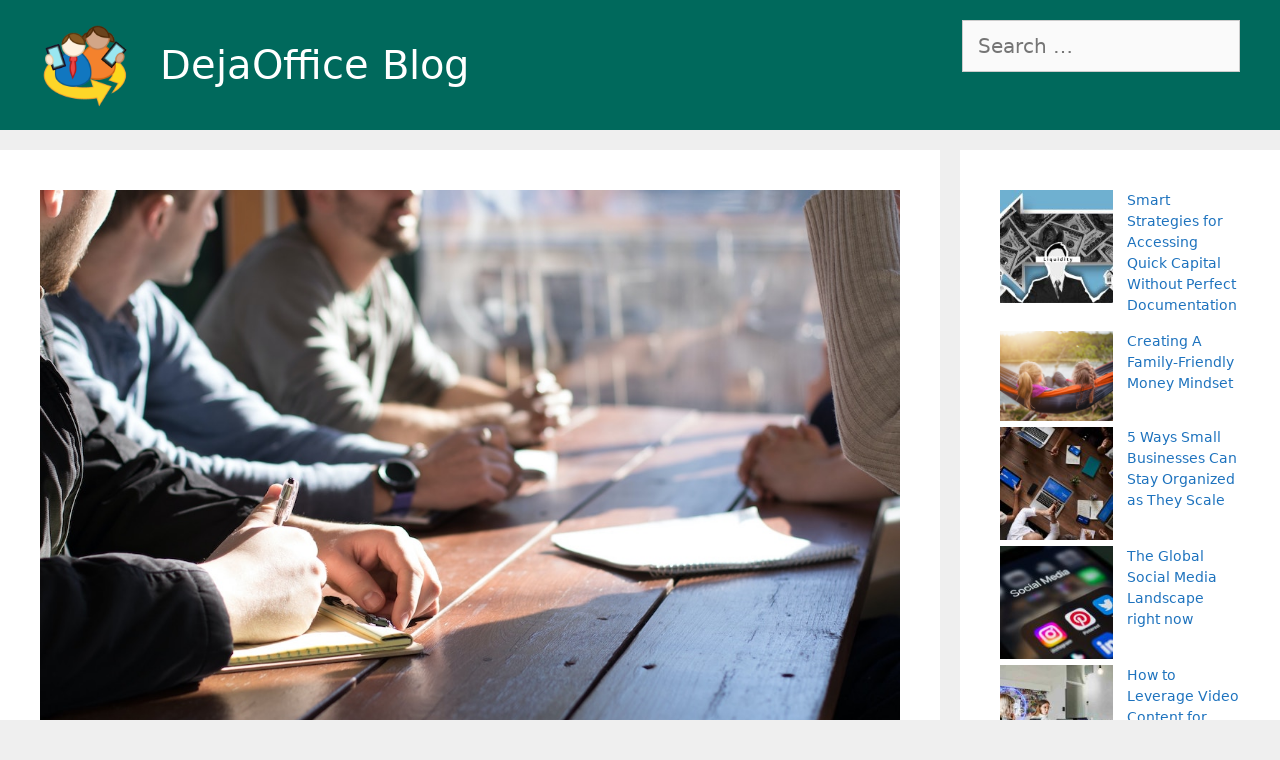

--- FILE ---
content_type: text/html; charset=UTF-8
request_url: https://www.dejaoffice.com/blog/2023/04/28/4-benefits-of-upskilling-your-employees/
body_size: 18031
content:
<!DOCTYPE html>
<html lang="en-US">
<head>
	<meta charset="UTF-8">
	<style>
		@font-face {
			font-family: 'SolomonBookRegular';
			src:
			url('../include/fonts/solomon_book-webfont.eot?') format('eot'),
			url('../include/fonts/solomon_book-webfont.otf') format('opentype'),
			url('../include/fonts/solomon_book-webfont.woff') format('woff'),
			url('../include/fonts/solomon_book-webfont.svg#webfontbdZT2m2c') format('svg');
		}
	</style>
	<link rel="profile" href="https://gmpg.org/xfn/11">
	<title>4 Benefits of Upskilling Your Employees - DejaOffice Blog</title>

<!-- The SEO Framework by Sybre Waaijer -->
<meta name="robots" content="max-snippet:-1,max-image-preview:standard,max-video-preview:-1" />
<link rel="canonical" href="https://www.dejaoffice.com/blog/2023/04/28/4-benefits-of-upskilling-your-employees/" />
<meta name="description" content="Read on to learn more about the advantages of investing in such development programs, so you can stay competitive in an ever-changing world." />
<meta property="og:type" content="article" />
<meta property="og:locale" content="en_US" />
<meta property="og:site_name" content="DejaOffice Blog" />
<meta property="og:title" content="4 Benefits of Upskilling Your Employees" />
<meta property="og:description" content="Read on to learn more about the advantages of investing in such development programs, so you can stay competitive in an ever-changing world." />
<meta property="og:url" content="https://www.dejaoffice.com/blog/2023/04/28/4-benefits-of-upskilling-your-employees/" />
<meta property="og:image" content="https://www.dejaoffice.com/blog/wp-content/uploads/2023/04/dylan-gillis-KdeqA3aTnBY-unsplash.jpg" />
<meta property="og:image:width" content="1200" />
<meta property="og:image:height" content="800" />
<meta property="article:published_time" content="2023-04-28T16:07:26+00:00" />
<meta property="article:modified_time" content="2024-06-18T13:38:42+00:00" />
<meta name="twitter:card" content="summary_large_image" />
<meta name="twitter:title" content="4 Benefits of Upskilling Your Employees" />
<meta name="twitter:description" content="Read on to learn more about the advantages of investing in such development programs, so you can stay competitive in an ever-changing world." />
<meta name="twitter:image" content="https://www.dejaoffice.com/blog/wp-content/uploads/2023/04/dylan-gillis-KdeqA3aTnBY-unsplash.jpg" />
<meta name="google-site-verification" content="3aKW8zPRvg4bqhSkbKcSaHn8nhVbmAxatgyHFdeHxng" />
<script type="application/ld+json">{"@context":"https://schema.org","@graph":[{"@type":"WebSite","@id":"https://www.dejaoffice.com/blog/#/schema/WebSite","url":"https://www.dejaoffice.com/blog/","name":"DejaOffice Blog","description":"Small Business Productivity – CRM for PC, Android and iPhone","inLanguage":"en-US","potentialAction":{"@type":"SearchAction","target":{"@type":"EntryPoint","urlTemplate":"https://www.dejaoffice.com/blog/search/{search_term_string}/"},"query-input":"required name=search_term_string"},"publisher":{"@type":"Organization","@id":"https://www.dejaoffice.com/blog/#/schema/Organization","name":"DejaOffice Blog","url":"https://www.dejaoffice.com/blog/","logo":{"@type":"ImageObject","url":"https://www.dejaoffice.com/blog/wp-content/uploads/2022/08/cl-icon-2020-1024-alpha-bk-e1661104281410.png","contentUrl":"https://www.dejaoffice.com/blog/wp-content/uploads/2022/08/cl-icon-2020-1024-alpha-bk-e1661104281410.png","width":512,"height":512,"contentSize":"96432"}}},{"@type":"WebPage","@id":"https://www.dejaoffice.com/blog/2023/04/28/4-benefits-of-upskilling-your-employees/","url":"https://www.dejaoffice.com/blog/2023/04/28/4-benefits-of-upskilling-your-employees/","name":"4 Benefits of Upskilling Your Employees - DejaOffice Blog","description":"Read on to learn more about the advantages of investing in such development programs, so you can stay competitive in an ever-changing world.","inLanguage":"en-US","isPartOf":{"@id":"https://www.dejaoffice.com/blog/#/schema/WebSite"},"breadcrumb":{"@type":"BreadcrumbList","@id":"https://www.dejaoffice.com/blog/#/schema/BreadcrumbList","itemListElement":[{"@type":"ListItem","position":1,"item":"https://www.dejaoffice.com/blog/","name":"DejaOffice Blog"},{"@type":"ListItem","position":2,"item":"https://www.dejaoffice.com/blog/category/learning-and-career/","name":"Category: Learning and Career"},{"@type":"ListItem","position":3,"name":"4 Benefits of Upskilling Your Employees"}]},"potentialAction":{"@type":"ReadAction","target":"https://www.dejaoffice.com/blog/2023/04/28/4-benefits-of-upskilling-your-employees/"},"datePublished":"2023-04-28T16:07:26+00:00","dateModified":"2024-06-18T13:38:42+00:00","author":{"@type":"Person","@id":"https://www.dejaoffice.com/blog/#/schema/Person/8541d9753cf0caa6ae02322602d8a277","name":"Nathan Skalbeck"}}]}</script>
<!-- / The SEO Framework by Sybre Waaijer | 2.62ms meta | 0.42ms boot -->

<link rel="amphtml" href="https://www.dejaoffice.com/blog/2023/04/28/4-benefits-of-upskilling-your-employees/amp/" /><meta name="generator" content="AMP for WP 1.1.11"/><link rel="alternate" type="application/rss+xml" title="DejaOffice Blog &raquo; Feed" href="https://www.dejaoffice.com/blog/feed/" />
<link rel="alternate" title="oEmbed (JSON)" type="application/json+oembed" href="https://www.dejaoffice.com/blog/wp-json/oembed/1.0/embed?url=https%3A%2F%2Fwww.dejaoffice.com%2Fblog%2F2023%2F04%2F28%2F4-benefits-of-upskilling-your-employees%2F" />
<link rel="alternate" title="oEmbed (XML)" type="text/xml+oembed" href="https://www.dejaoffice.com/blog/wp-json/oembed/1.0/embed?url=https%3A%2F%2Fwww.dejaoffice.com%2Fblog%2F2023%2F04%2F28%2F4-benefits-of-upskilling-your-employees%2F&#038;format=xml" />
<style id='wp-img-auto-sizes-contain-inline-css'>
img:is([sizes=auto i],[sizes^="auto," i]){contain-intrinsic-size:3000px 1500px}
/*# sourceURL=wp-img-auto-sizes-contain-inline-css */
</style>
<style id='wp-emoji-styles-inline-css'>

	img.wp-smiley, img.emoji {
		display: inline !important;
		border: none !important;
		box-shadow: none !important;
		height: 1em !important;
		width: 1em !important;
		margin: 0 0.07em !important;
		vertical-align: -0.1em !important;
		background: none !important;
		padding: 0 !important;
	}
/*# sourceURL=wp-emoji-styles-inline-css */
</style>
<style id='wp-block-library-inline-css'>
:root{--wp-block-synced-color:#7a00df;--wp-block-synced-color--rgb:122,0,223;--wp-bound-block-color:var(--wp-block-synced-color);--wp-editor-canvas-background:#ddd;--wp-admin-theme-color:#007cba;--wp-admin-theme-color--rgb:0,124,186;--wp-admin-theme-color-darker-10:#006ba1;--wp-admin-theme-color-darker-10--rgb:0,107,160.5;--wp-admin-theme-color-darker-20:#005a87;--wp-admin-theme-color-darker-20--rgb:0,90,135;--wp-admin-border-width-focus:2px}@media (min-resolution:192dpi){:root{--wp-admin-border-width-focus:1.5px}}.wp-element-button{cursor:pointer}:root .has-very-light-gray-background-color{background-color:#eee}:root .has-very-dark-gray-background-color{background-color:#313131}:root .has-very-light-gray-color{color:#eee}:root .has-very-dark-gray-color{color:#313131}:root .has-vivid-green-cyan-to-vivid-cyan-blue-gradient-background{background:linear-gradient(135deg,#00d084,#0693e3)}:root .has-purple-crush-gradient-background{background:linear-gradient(135deg,#34e2e4,#4721fb 50%,#ab1dfe)}:root .has-hazy-dawn-gradient-background{background:linear-gradient(135deg,#faaca8,#dad0ec)}:root .has-subdued-olive-gradient-background{background:linear-gradient(135deg,#fafae1,#67a671)}:root .has-atomic-cream-gradient-background{background:linear-gradient(135deg,#fdd79a,#004a59)}:root .has-nightshade-gradient-background{background:linear-gradient(135deg,#330968,#31cdcf)}:root .has-midnight-gradient-background{background:linear-gradient(135deg,#020381,#2874fc)}:root{--wp--preset--font-size--normal:16px;--wp--preset--font-size--huge:42px}.has-regular-font-size{font-size:1em}.has-larger-font-size{font-size:2.625em}.has-normal-font-size{font-size:var(--wp--preset--font-size--normal)}.has-huge-font-size{font-size:var(--wp--preset--font-size--huge)}.has-text-align-center{text-align:center}.has-text-align-left{text-align:left}.has-text-align-right{text-align:right}.has-fit-text{white-space:nowrap!important}#end-resizable-editor-section{display:none}.aligncenter{clear:both}.items-justified-left{justify-content:flex-start}.items-justified-center{justify-content:center}.items-justified-right{justify-content:flex-end}.items-justified-space-between{justify-content:space-between}.screen-reader-text{border:0;clip-path:inset(50%);height:1px;margin:-1px;overflow:hidden;padding:0;position:absolute;width:1px;word-wrap:normal!important}.screen-reader-text:focus{background-color:#ddd;clip-path:none;color:#444;display:block;font-size:1em;height:auto;left:5px;line-height:normal;padding:15px 23px 14px;text-decoration:none;top:5px;width:auto;z-index:100000}html :where(.has-border-color){border-style:solid}html :where([style*=border-top-color]){border-top-style:solid}html :where([style*=border-right-color]){border-right-style:solid}html :where([style*=border-bottom-color]){border-bottom-style:solid}html :where([style*=border-left-color]){border-left-style:solid}html :where([style*=border-width]){border-style:solid}html :where([style*=border-top-width]){border-top-style:solid}html :where([style*=border-right-width]){border-right-style:solid}html :where([style*=border-bottom-width]){border-bottom-style:solid}html :where([style*=border-left-width]){border-left-style:solid}html :where(img[class*=wp-image-]){height:auto;max-width:100%}:where(figure){margin:0 0 1em}html :where(.is-position-sticky){--wp-admin--admin-bar--position-offset:var(--wp-admin--admin-bar--height,0px)}@media screen and (max-width:600px){html :where(.is-position-sticky){--wp-admin--admin-bar--position-offset:0px}}

/*# sourceURL=wp-block-library-inline-css */
</style><style id='wp-block-heading-inline-css'>
h1:where(.wp-block-heading).has-background,h2:where(.wp-block-heading).has-background,h3:where(.wp-block-heading).has-background,h4:where(.wp-block-heading).has-background,h5:where(.wp-block-heading).has-background,h6:where(.wp-block-heading).has-background{padding:1.25em 2.375em}h1.has-text-align-left[style*=writing-mode]:where([style*=vertical-lr]),h1.has-text-align-right[style*=writing-mode]:where([style*=vertical-rl]),h2.has-text-align-left[style*=writing-mode]:where([style*=vertical-lr]),h2.has-text-align-right[style*=writing-mode]:where([style*=vertical-rl]),h3.has-text-align-left[style*=writing-mode]:where([style*=vertical-lr]),h3.has-text-align-right[style*=writing-mode]:where([style*=vertical-rl]),h4.has-text-align-left[style*=writing-mode]:where([style*=vertical-lr]),h4.has-text-align-right[style*=writing-mode]:where([style*=vertical-rl]),h5.has-text-align-left[style*=writing-mode]:where([style*=vertical-lr]),h5.has-text-align-right[style*=writing-mode]:where([style*=vertical-rl]),h6.has-text-align-left[style*=writing-mode]:where([style*=vertical-lr]),h6.has-text-align-right[style*=writing-mode]:where([style*=vertical-rl]){rotate:180deg}
/*# sourceURL=https://www.dejaoffice.com/blog/wp-includes/blocks/heading/style.min.css */
</style>
<style id='wp-block-image-inline-css'>
.wp-block-image>a,.wp-block-image>figure>a{display:inline-block}.wp-block-image img{box-sizing:border-box;height:auto;max-width:100%;vertical-align:bottom}@media not (prefers-reduced-motion){.wp-block-image img.hide{visibility:hidden}.wp-block-image img.show{animation:show-content-image .4s}}.wp-block-image[style*=border-radius] img,.wp-block-image[style*=border-radius]>a{border-radius:inherit}.wp-block-image.has-custom-border img{box-sizing:border-box}.wp-block-image.aligncenter{text-align:center}.wp-block-image.alignfull>a,.wp-block-image.alignwide>a{width:100%}.wp-block-image.alignfull img,.wp-block-image.alignwide img{height:auto;width:100%}.wp-block-image .aligncenter,.wp-block-image .alignleft,.wp-block-image .alignright,.wp-block-image.aligncenter,.wp-block-image.alignleft,.wp-block-image.alignright{display:table}.wp-block-image .aligncenter>figcaption,.wp-block-image .alignleft>figcaption,.wp-block-image .alignright>figcaption,.wp-block-image.aligncenter>figcaption,.wp-block-image.alignleft>figcaption,.wp-block-image.alignright>figcaption{caption-side:bottom;display:table-caption}.wp-block-image .alignleft{float:left;margin:.5em 1em .5em 0}.wp-block-image .alignright{float:right;margin:.5em 0 .5em 1em}.wp-block-image .aligncenter{margin-left:auto;margin-right:auto}.wp-block-image :where(figcaption){margin-bottom:1em;margin-top:.5em}.wp-block-image.is-style-circle-mask img{border-radius:9999px}@supports ((-webkit-mask-image:none) or (mask-image:none)) or (-webkit-mask-image:none){.wp-block-image.is-style-circle-mask img{border-radius:0;-webkit-mask-image:url('data:image/svg+xml;utf8,<svg viewBox="0 0 100 100" xmlns="http://www.w3.org/2000/svg"><circle cx="50" cy="50" r="50"/></svg>');mask-image:url('data:image/svg+xml;utf8,<svg viewBox="0 0 100 100" xmlns="http://www.w3.org/2000/svg"><circle cx="50" cy="50" r="50"/></svg>');mask-mode:alpha;-webkit-mask-position:center;mask-position:center;-webkit-mask-repeat:no-repeat;mask-repeat:no-repeat;-webkit-mask-size:contain;mask-size:contain}}:root :where(.wp-block-image.is-style-rounded img,.wp-block-image .is-style-rounded img){border-radius:9999px}.wp-block-image figure{margin:0}.wp-lightbox-container{display:flex;flex-direction:column;position:relative}.wp-lightbox-container img{cursor:zoom-in}.wp-lightbox-container img:hover+button{opacity:1}.wp-lightbox-container button{align-items:center;backdrop-filter:blur(16px) saturate(180%);background-color:#5a5a5a40;border:none;border-radius:4px;cursor:zoom-in;display:flex;height:20px;justify-content:center;opacity:0;padding:0;position:absolute;right:16px;text-align:center;top:16px;width:20px;z-index:100}@media not (prefers-reduced-motion){.wp-lightbox-container button{transition:opacity .2s ease}}.wp-lightbox-container button:focus-visible{outline:3px auto #5a5a5a40;outline:3px auto -webkit-focus-ring-color;outline-offset:3px}.wp-lightbox-container button:hover{cursor:pointer;opacity:1}.wp-lightbox-container button:focus{opacity:1}.wp-lightbox-container button:focus,.wp-lightbox-container button:hover,.wp-lightbox-container button:not(:hover):not(:active):not(.has-background){background-color:#5a5a5a40;border:none}.wp-lightbox-overlay{box-sizing:border-box;cursor:zoom-out;height:100vh;left:0;overflow:hidden;position:fixed;top:0;visibility:hidden;width:100%;z-index:100000}.wp-lightbox-overlay .close-button{align-items:center;cursor:pointer;display:flex;justify-content:center;min-height:40px;min-width:40px;padding:0;position:absolute;right:calc(env(safe-area-inset-right) + 16px);top:calc(env(safe-area-inset-top) + 16px);z-index:5000000}.wp-lightbox-overlay .close-button:focus,.wp-lightbox-overlay .close-button:hover,.wp-lightbox-overlay .close-button:not(:hover):not(:active):not(.has-background){background:none;border:none}.wp-lightbox-overlay .lightbox-image-container{height:var(--wp--lightbox-container-height);left:50%;overflow:hidden;position:absolute;top:50%;transform:translate(-50%,-50%);transform-origin:top left;width:var(--wp--lightbox-container-width);z-index:9999999999}.wp-lightbox-overlay .wp-block-image{align-items:center;box-sizing:border-box;display:flex;height:100%;justify-content:center;margin:0;position:relative;transform-origin:0 0;width:100%;z-index:3000000}.wp-lightbox-overlay .wp-block-image img{height:var(--wp--lightbox-image-height);min-height:var(--wp--lightbox-image-height);min-width:var(--wp--lightbox-image-width);width:var(--wp--lightbox-image-width)}.wp-lightbox-overlay .wp-block-image figcaption{display:none}.wp-lightbox-overlay button{background:none;border:none}.wp-lightbox-overlay .scrim{background-color:#fff;height:100%;opacity:.9;position:absolute;width:100%;z-index:2000000}.wp-lightbox-overlay.active{visibility:visible}@media not (prefers-reduced-motion){.wp-lightbox-overlay.active{animation:turn-on-visibility .25s both}.wp-lightbox-overlay.active img{animation:turn-on-visibility .35s both}.wp-lightbox-overlay.show-closing-animation:not(.active){animation:turn-off-visibility .35s both}.wp-lightbox-overlay.show-closing-animation:not(.active) img{animation:turn-off-visibility .25s both}.wp-lightbox-overlay.zoom.active{animation:none;opacity:1;visibility:visible}.wp-lightbox-overlay.zoom.active .lightbox-image-container{animation:lightbox-zoom-in .4s}.wp-lightbox-overlay.zoom.active .lightbox-image-container img{animation:none}.wp-lightbox-overlay.zoom.active .scrim{animation:turn-on-visibility .4s forwards}.wp-lightbox-overlay.zoom.show-closing-animation:not(.active){animation:none}.wp-lightbox-overlay.zoom.show-closing-animation:not(.active) .lightbox-image-container{animation:lightbox-zoom-out .4s}.wp-lightbox-overlay.zoom.show-closing-animation:not(.active) .lightbox-image-container img{animation:none}.wp-lightbox-overlay.zoom.show-closing-animation:not(.active) .scrim{animation:turn-off-visibility .4s forwards}}@keyframes show-content-image{0%{visibility:hidden}99%{visibility:hidden}to{visibility:visible}}@keyframes turn-on-visibility{0%{opacity:0}to{opacity:1}}@keyframes turn-off-visibility{0%{opacity:1;visibility:visible}99%{opacity:0;visibility:visible}to{opacity:0;visibility:hidden}}@keyframes lightbox-zoom-in{0%{transform:translate(calc((-100vw + var(--wp--lightbox-scrollbar-width))/2 + var(--wp--lightbox-initial-left-position)),calc(-50vh + var(--wp--lightbox-initial-top-position))) scale(var(--wp--lightbox-scale))}to{transform:translate(-50%,-50%) scale(1)}}@keyframes lightbox-zoom-out{0%{transform:translate(-50%,-50%) scale(1);visibility:visible}99%{visibility:visible}to{transform:translate(calc((-100vw + var(--wp--lightbox-scrollbar-width))/2 + var(--wp--lightbox-initial-left-position)),calc(-50vh + var(--wp--lightbox-initial-top-position))) scale(var(--wp--lightbox-scale));visibility:hidden}}
/*# sourceURL=https://www.dejaoffice.com/blog/wp-includes/blocks/image/style.min.css */
</style>
<style id='wp-block-latest-posts-inline-css'>
.wp-block-latest-posts{box-sizing:border-box}.wp-block-latest-posts.alignleft{margin-right:2em}.wp-block-latest-posts.alignright{margin-left:2em}.wp-block-latest-posts.wp-block-latest-posts__list{list-style:none}.wp-block-latest-posts.wp-block-latest-posts__list li{clear:both;overflow-wrap:break-word}.wp-block-latest-posts.is-grid{display:flex;flex-wrap:wrap}.wp-block-latest-posts.is-grid li{margin:0 1.25em 1.25em 0;width:100%}@media (min-width:600px){.wp-block-latest-posts.columns-2 li{width:calc(50% - .625em)}.wp-block-latest-posts.columns-2 li:nth-child(2n){margin-right:0}.wp-block-latest-posts.columns-3 li{width:calc(33.33333% - .83333em)}.wp-block-latest-posts.columns-3 li:nth-child(3n){margin-right:0}.wp-block-latest-posts.columns-4 li{width:calc(25% - .9375em)}.wp-block-latest-posts.columns-4 li:nth-child(4n){margin-right:0}.wp-block-latest-posts.columns-5 li{width:calc(20% - 1em)}.wp-block-latest-posts.columns-5 li:nth-child(5n){margin-right:0}.wp-block-latest-posts.columns-6 li{width:calc(16.66667% - 1.04167em)}.wp-block-latest-posts.columns-6 li:nth-child(6n){margin-right:0}}:root :where(.wp-block-latest-posts.is-grid){padding:0}:root :where(.wp-block-latest-posts.wp-block-latest-posts__list){padding-left:0}.wp-block-latest-posts__post-author,.wp-block-latest-posts__post-date{display:block;font-size:.8125em}.wp-block-latest-posts__post-excerpt,.wp-block-latest-posts__post-full-content{margin-bottom:1em;margin-top:.5em}.wp-block-latest-posts__featured-image a{display:inline-block}.wp-block-latest-posts__featured-image img{height:auto;max-width:100%;width:auto}.wp-block-latest-posts__featured-image.alignleft{float:left;margin-right:1em}.wp-block-latest-posts__featured-image.alignright{float:right;margin-left:1em}.wp-block-latest-posts__featured-image.aligncenter{margin-bottom:1em;text-align:center}
/*# sourceURL=https://www.dejaoffice.com/blog/wp-includes/blocks/latest-posts/style.min.css */
</style>
<style id='wp-block-paragraph-inline-css'>
.is-small-text{font-size:.875em}.is-regular-text{font-size:1em}.is-large-text{font-size:2.25em}.is-larger-text{font-size:3em}.has-drop-cap:not(:focus):first-letter{float:left;font-size:8.4em;font-style:normal;font-weight:100;line-height:.68;margin:.05em .1em 0 0;text-transform:uppercase}body.rtl .has-drop-cap:not(:focus):first-letter{float:none;margin-left:.1em}p.has-drop-cap.has-background{overflow:hidden}:root :where(p.has-background){padding:1.25em 2.375em}:where(p.has-text-color:not(.has-link-color)) a{color:inherit}p.has-text-align-left[style*="writing-mode:vertical-lr"],p.has-text-align-right[style*="writing-mode:vertical-rl"]{rotate:180deg}
/*# sourceURL=https://www.dejaoffice.com/blog/wp-includes/blocks/paragraph/style.min.css */
</style>
<style id='global-styles-inline-css'>
:root{--wp--preset--aspect-ratio--square: 1;--wp--preset--aspect-ratio--4-3: 4/3;--wp--preset--aspect-ratio--3-4: 3/4;--wp--preset--aspect-ratio--3-2: 3/2;--wp--preset--aspect-ratio--2-3: 2/3;--wp--preset--aspect-ratio--16-9: 16/9;--wp--preset--aspect-ratio--9-16: 9/16;--wp--preset--color--black: #000000;--wp--preset--color--cyan-bluish-gray: #abb8c3;--wp--preset--color--white: #ffffff;--wp--preset--color--pale-pink: #f78da7;--wp--preset--color--vivid-red: #cf2e2e;--wp--preset--color--luminous-vivid-orange: #ff6900;--wp--preset--color--luminous-vivid-amber: #fcb900;--wp--preset--color--light-green-cyan: #7bdcb5;--wp--preset--color--vivid-green-cyan: #00d084;--wp--preset--color--pale-cyan-blue: #8ed1fc;--wp--preset--color--vivid-cyan-blue: #0693e3;--wp--preset--color--vivid-purple: #9b51e0;--wp--preset--gradient--vivid-cyan-blue-to-vivid-purple: linear-gradient(135deg,rgb(6,147,227) 0%,rgb(155,81,224) 100%);--wp--preset--gradient--light-green-cyan-to-vivid-green-cyan: linear-gradient(135deg,rgb(122,220,180) 0%,rgb(0,208,130) 100%);--wp--preset--gradient--luminous-vivid-amber-to-luminous-vivid-orange: linear-gradient(135deg,rgb(252,185,0) 0%,rgb(255,105,0) 100%);--wp--preset--gradient--luminous-vivid-orange-to-vivid-red: linear-gradient(135deg,rgb(255,105,0) 0%,rgb(207,46,46) 100%);--wp--preset--gradient--very-light-gray-to-cyan-bluish-gray: linear-gradient(135deg,rgb(238,238,238) 0%,rgb(169,184,195) 100%);--wp--preset--gradient--cool-to-warm-spectrum: linear-gradient(135deg,rgb(74,234,220) 0%,rgb(151,120,209) 20%,rgb(207,42,186) 40%,rgb(238,44,130) 60%,rgb(251,105,98) 80%,rgb(254,248,76) 100%);--wp--preset--gradient--blush-light-purple: linear-gradient(135deg,rgb(255,206,236) 0%,rgb(152,150,240) 100%);--wp--preset--gradient--blush-bordeaux: linear-gradient(135deg,rgb(254,205,165) 0%,rgb(254,45,45) 50%,rgb(107,0,62) 100%);--wp--preset--gradient--luminous-dusk: linear-gradient(135deg,rgb(255,203,112) 0%,rgb(199,81,192) 50%,rgb(65,88,208) 100%);--wp--preset--gradient--pale-ocean: linear-gradient(135deg,rgb(255,245,203) 0%,rgb(182,227,212) 50%,rgb(51,167,181) 100%);--wp--preset--gradient--electric-grass: linear-gradient(135deg,rgb(202,248,128) 0%,rgb(113,206,126) 100%);--wp--preset--gradient--midnight: linear-gradient(135deg,rgb(2,3,129) 0%,rgb(40,116,252) 100%);--wp--preset--font-size--small: 13px;--wp--preset--font-size--medium: 20px;--wp--preset--font-size--large: 36px;--wp--preset--font-size--x-large: 42px;--wp--preset--spacing--20: 0.44rem;--wp--preset--spacing--30: 0.67rem;--wp--preset--spacing--40: 1rem;--wp--preset--spacing--50: 1.5rem;--wp--preset--spacing--60: 2.25rem;--wp--preset--spacing--70: 3.38rem;--wp--preset--spacing--80: 5.06rem;--wp--preset--shadow--natural: 6px 6px 9px rgba(0, 0, 0, 0.2);--wp--preset--shadow--deep: 12px 12px 50px rgba(0, 0, 0, 0.4);--wp--preset--shadow--sharp: 6px 6px 0px rgba(0, 0, 0, 0.2);--wp--preset--shadow--outlined: 6px 6px 0px -3px rgb(255, 255, 255), 6px 6px rgb(0, 0, 0);--wp--preset--shadow--crisp: 6px 6px 0px rgb(0, 0, 0);}:where(.is-layout-flex){gap: 0.5em;}:where(.is-layout-grid){gap: 0.5em;}body .is-layout-flex{display: flex;}.is-layout-flex{flex-wrap: wrap;align-items: center;}.is-layout-flex > :is(*, div){margin: 0;}body .is-layout-grid{display: grid;}.is-layout-grid > :is(*, div){margin: 0;}:where(.wp-block-columns.is-layout-flex){gap: 2em;}:where(.wp-block-columns.is-layout-grid){gap: 2em;}:where(.wp-block-post-template.is-layout-flex){gap: 1.25em;}:where(.wp-block-post-template.is-layout-grid){gap: 1.25em;}.has-black-color{color: var(--wp--preset--color--black) !important;}.has-cyan-bluish-gray-color{color: var(--wp--preset--color--cyan-bluish-gray) !important;}.has-white-color{color: var(--wp--preset--color--white) !important;}.has-pale-pink-color{color: var(--wp--preset--color--pale-pink) !important;}.has-vivid-red-color{color: var(--wp--preset--color--vivid-red) !important;}.has-luminous-vivid-orange-color{color: var(--wp--preset--color--luminous-vivid-orange) !important;}.has-luminous-vivid-amber-color{color: var(--wp--preset--color--luminous-vivid-amber) !important;}.has-light-green-cyan-color{color: var(--wp--preset--color--light-green-cyan) !important;}.has-vivid-green-cyan-color{color: var(--wp--preset--color--vivid-green-cyan) !important;}.has-pale-cyan-blue-color{color: var(--wp--preset--color--pale-cyan-blue) !important;}.has-vivid-cyan-blue-color{color: var(--wp--preset--color--vivid-cyan-blue) !important;}.has-vivid-purple-color{color: var(--wp--preset--color--vivid-purple) !important;}.has-black-background-color{background-color: var(--wp--preset--color--black) !important;}.has-cyan-bluish-gray-background-color{background-color: var(--wp--preset--color--cyan-bluish-gray) !important;}.has-white-background-color{background-color: var(--wp--preset--color--white) !important;}.has-pale-pink-background-color{background-color: var(--wp--preset--color--pale-pink) !important;}.has-vivid-red-background-color{background-color: var(--wp--preset--color--vivid-red) !important;}.has-luminous-vivid-orange-background-color{background-color: var(--wp--preset--color--luminous-vivid-orange) !important;}.has-luminous-vivid-amber-background-color{background-color: var(--wp--preset--color--luminous-vivid-amber) !important;}.has-light-green-cyan-background-color{background-color: var(--wp--preset--color--light-green-cyan) !important;}.has-vivid-green-cyan-background-color{background-color: var(--wp--preset--color--vivid-green-cyan) !important;}.has-pale-cyan-blue-background-color{background-color: var(--wp--preset--color--pale-cyan-blue) !important;}.has-vivid-cyan-blue-background-color{background-color: var(--wp--preset--color--vivid-cyan-blue) !important;}.has-vivid-purple-background-color{background-color: var(--wp--preset--color--vivid-purple) !important;}.has-black-border-color{border-color: var(--wp--preset--color--black) !important;}.has-cyan-bluish-gray-border-color{border-color: var(--wp--preset--color--cyan-bluish-gray) !important;}.has-white-border-color{border-color: var(--wp--preset--color--white) !important;}.has-pale-pink-border-color{border-color: var(--wp--preset--color--pale-pink) !important;}.has-vivid-red-border-color{border-color: var(--wp--preset--color--vivid-red) !important;}.has-luminous-vivid-orange-border-color{border-color: var(--wp--preset--color--luminous-vivid-orange) !important;}.has-luminous-vivid-amber-border-color{border-color: var(--wp--preset--color--luminous-vivid-amber) !important;}.has-light-green-cyan-border-color{border-color: var(--wp--preset--color--light-green-cyan) !important;}.has-vivid-green-cyan-border-color{border-color: var(--wp--preset--color--vivid-green-cyan) !important;}.has-pale-cyan-blue-border-color{border-color: var(--wp--preset--color--pale-cyan-blue) !important;}.has-vivid-cyan-blue-border-color{border-color: var(--wp--preset--color--vivid-cyan-blue) !important;}.has-vivid-purple-border-color{border-color: var(--wp--preset--color--vivid-purple) !important;}.has-vivid-cyan-blue-to-vivid-purple-gradient-background{background: var(--wp--preset--gradient--vivid-cyan-blue-to-vivid-purple) !important;}.has-light-green-cyan-to-vivid-green-cyan-gradient-background{background: var(--wp--preset--gradient--light-green-cyan-to-vivid-green-cyan) !important;}.has-luminous-vivid-amber-to-luminous-vivid-orange-gradient-background{background: var(--wp--preset--gradient--luminous-vivid-amber-to-luminous-vivid-orange) !important;}.has-luminous-vivid-orange-to-vivid-red-gradient-background{background: var(--wp--preset--gradient--luminous-vivid-orange-to-vivid-red) !important;}.has-very-light-gray-to-cyan-bluish-gray-gradient-background{background: var(--wp--preset--gradient--very-light-gray-to-cyan-bluish-gray) !important;}.has-cool-to-warm-spectrum-gradient-background{background: var(--wp--preset--gradient--cool-to-warm-spectrum) !important;}.has-blush-light-purple-gradient-background{background: var(--wp--preset--gradient--blush-light-purple) !important;}.has-blush-bordeaux-gradient-background{background: var(--wp--preset--gradient--blush-bordeaux) !important;}.has-luminous-dusk-gradient-background{background: var(--wp--preset--gradient--luminous-dusk) !important;}.has-pale-ocean-gradient-background{background: var(--wp--preset--gradient--pale-ocean) !important;}.has-electric-grass-gradient-background{background: var(--wp--preset--gradient--electric-grass) !important;}.has-midnight-gradient-background{background: var(--wp--preset--gradient--midnight) !important;}.has-small-font-size{font-size: var(--wp--preset--font-size--small) !important;}.has-medium-font-size{font-size: var(--wp--preset--font-size--medium) !important;}.has-large-font-size{font-size: var(--wp--preset--font-size--large) !important;}.has-x-large-font-size{font-size: var(--wp--preset--font-size--x-large) !important;}
/*# sourceURL=global-styles-inline-css */
</style>

<style id='classic-theme-styles-inline-css'>
/*! This file is auto-generated */
.wp-block-button__link{color:#fff;background-color:#32373c;border-radius:9999px;box-shadow:none;text-decoration:none;padding:calc(.667em + 2px) calc(1.333em + 2px);font-size:1.125em}.wp-block-file__button{background:#32373c;color:#fff;text-decoration:none}
/*# sourceURL=/wp-includes/css/classic-themes.min.css */
</style>
<link rel='stylesheet' id='generate-style-css' href='https://www.dejaoffice.com/blog/wp-content/themes/generatepress/assets/css/all.min.css?ver=3.0.2' media='all' />
<style id='generate-style-inline-css'>
body{background-color:#efefef;color:#3a3a3a;}a{color:#1e73be;}a:hover, a:focus, a:active{color:#000000;}body .grid-container{max-width:1400px;}.wp-block-group__inner-container{max-width:1400px;margin-left:auto;margin-right:auto;}.site-header .header-image{width:90px;}body, button, input, select, textarea{font-family:Segoe UI, Helvetica Neue, Helvetica, sans-serif;font-size:15px;}body{line-height:1.5;}.entry-content > [class*="wp-block-"]:not(:last-child){margin-bottom:1.5em;}.main-navigation .main-nav ul ul li a{font-size:14px;}.sidebar .widget, .footer-widgets .widget{font-size:17px;}h1{font-weight:600;font-size:44px;}h2{font-weight:600;font-size:30px;line-height:0.9em;}h3{font-weight:600;font-size:26px;}h4{font-size:inherit;}h5{font-size:inherit;}@media (max-width:768px){.main-title{font-size:30px;}h1{font-size:30px;}h2{font-size:25px;}}.top-bar{background-color:#636363;color:#ffffff;}.top-bar a{color:#ffffff;}.top-bar a:hover{color:#303030;}.site-header{background-color:#ffffff;color:#3a3a3a;}.site-header a{color:#3a3a3a;}.main-title a,.main-title a:hover{color:#222222;}.site-description{color:#757575;}.main-navigation,.main-navigation ul ul{background-color:#222222;}.main-navigation .main-nav ul li a,.menu-toggle, .main-navigation .menu-bar-items{color:#ffffff;}.main-navigation .main-nav ul li:hover > a,.main-navigation .main-nav ul li:focus > a, .main-navigation .main-nav ul li.sfHover > a, .main-navigation .menu-bar-item:hover > a, .main-navigation .menu-bar-item.sfHover > a{color:#ffffff;background-color:#3f3f3f;}button.menu-toggle:hover,button.menu-toggle:focus,.main-navigation .mobile-bar-items a,.main-navigation .mobile-bar-items a:hover,.main-navigation .mobile-bar-items a:focus{color:#ffffff;}.main-navigation .main-nav ul li[class*="current-menu-"] > a{color:#ffffff;background-color:#3f3f3f;}.main-navigation .main-nav ul li[class*="current-menu-"] > a:hover,.main-navigation .main-nav ul li[class*="current-menu-"].sfHover > a{color:#ffffff;background-color:#3f3f3f;}.navigation-search input[type="search"],.navigation-search input[type="search"]:active, .navigation-search input[type="search"]:focus, .main-navigation .main-nav ul li.search-item.active > a, .main-navigation .menu-bar-items .search-item.active > a{color:#ffffff;background-color:#3f3f3f;}.main-navigation ul ul{background-color:#3f3f3f;}.main-navigation .main-nav ul ul li a{color:#ffffff;}.main-navigation .main-nav ul ul li:hover > a,.main-navigation .main-nav ul ul li:focus > a,.main-navigation .main-nav ul ul li.sfHover > a{color:#ffffff;background-color:#4f4f4f;}.main-navigation .main-nav ul ul li[class*="current-menu-"] > a{color:#ffffff;background-color:#4f4f4f;}.main-navigation .main-nav ul ul li[class*="current-menu-"] > a:hover,.main-navigation .main-nav ul ul li[class*="current-menu-"].sfHover > a{color:#ffffff;background-color:#4f4f4f;}.separate-containers .inside-article, .separate-containers .comments-area, .separate-containers .page-header, .one-container .container, .separate-containers .paging-navigation, .inside-page-header{background-color:#ffffff;}.entry-title a{color:#4d6275;}.entry-meta{color:#595959;}.entry-meta a{color:#595959;}.entry-meta a:hover{color:#1e73be;}.sidebar .widget{background-color:#ffffff;}.sidebar .widget .widget-title{color:#000000;}.footer-widgets{background-color:#ffffff;}.footer-widgets .widget-title{color:#000000;}.site-info{color:#ffffff;background-color:#222222;}.site-info a{color:#ffffff;}.site-info a:hover{color:#606060;}.footer-bar .widget_nav_menu .current-menu-item a{color:#606060;}input[type="text"],input[type="email"],input[type="url"],input[type="password"],input[type="search"],input[type="tel"],input[type="number"],textarea,select{color:#666666;background-color:#fafafa;border-color:#cccccc;}input[type="text"]:focus,input[type="email"]:focus,input[type="url"]:focus,input[type="password"]:focus,input[type="search"]:focus,input[type="tel"]:focus,input[type="number"]:focus,textarea:focus,select:focus{color:#666666;background-color:#ffffff;border-color:#bfbfbf;}button,html input[type="button"],input[type="reset"],input[type="submit"],a.button,a.wp-block-button__link:not(.has-background){color:#ffffff;background-color:#666666;}button:hover,html input[type="button"]:hover,input[type="reset"]:hover,input[type="submit"]:hover,a.button:hover,button:focus,html input[type="button"]:focus,input[type="reset"]:focus,input[type="submit"]:focus,a.button:focus,a.wp-block-button__link:not(.has-background):active,a.wp-block-button__link:not(.has-background):focus,a.wp-block-button__link:not(.has-background):hover{color:#ffffff;background-color:#3f3f3f;}a.generate-back-to-top{background-color:rgba( 0,0,0,0.4 );color:#ffffff;}a.generate-back-to-top:hover,a.generate-back-to-top:focus{background-color:rgba( 0,0,0,0.6 );color:#ffffff;}@media (max-width:768px){.main-navigation .menu-bar-item:hover > a, .main-navigation .menu-bar-item.sfHover > a{background:none;color:#ffffff;}}.inside-top-bar{padding:10px;}.entry-content .alignwide, body:not(.no-sidebar) .entry-content .alignfull{margin-left:-40px;width:calc(100% + 80px);max-width:calc(100% + 80px);}.container.grid-container{max-width:1480px;}.rtl .menu-item-has-children .dropdown-menu-toggle{padding-left:20px;}.rtl .main-navigation .main-nav ul li.menu-item-has-children > a{padding-right:20px;}.site-info{padding:20px;}@media (max-width:768px){.separate-containers .inside-article, .separate-containers .comments-area, .separate-containers .page-header, .separate-containers .paging-navigation, .one-container .site-content, .inside-page-header, .wp-block-group__inner-container{padding:30px;}.site-info{padding-right:10px;padding-left:10px;}.entry-content .alignwide, body:not(.no-sidebar) .entry-content .alignfull{margin-left:-30px;width:calc(100% + 60px);max-width:calc(100% + 60px);}}.one-container .sidebar .widget{padding:0px;}/* End cached CSS */@media (max-width:768px){.main-navigation .menu-toggle,.main-navigation .mobile-bar-items,.sidebar-nav-mobile:not(#sticky-placeholder){display:block;}.main-navigation ul,.gen-sidebar-nav{display:none;}[class*="nav-float-"] .site-header .inside-header > *{float:none;clear:both;}}
/*# sourceURL=generate-style-inline-css */
</style>
<link rel='stylesheet' id='generate-font-icons-css' href='https://www.dejaoffice.com/blog/wp-content/themes/generatepress/assets/css/components/font-icons.min.css?ver=3.0.2' media='all' />
<link rel="https://api.w.org/" href="https://www.dejaoffice.com/blog/wp-json/" /><link rel="alternate" title="JSON" type="application/json" href="https://www.dejaoffice.com/blog/wp-json/wp/v2/posts/2697" /><link rel="EditURI" type="application/rsd+xml" title="RSD" href="https://www.dejaoffice.com/blog/xmlrpc.php?rsd" />
<meta name="viewport" content="width=device-width, initial-scale=1"><style type="text/css">.saboxplugin-wrap{-webkit-box-sizing:border-box;-moz-box-sizing:border-box;-ms-box-sizing:border-box;box-sizing:border-box;border:1px solid #eee;width:100%;clear:both;display:block;overflow:hidden;word-wrap:break-word;position:relative}.saboxplugin-wrap .saboxplugin-gravatar{float:left;padding:0 20px 20px 20px}.saboxplugin-wrap .saboxplugin-gravatar img{max-width:100px;height:auto;border-radius:0;}.saboxplugin-wrap .saboxplugin-authorname{font-size:18px;line-height:1;margin:20px 0 0 20px;display:block}.saboxplugin-wrap .saboxplugin-authorname a{text-decoration:none}.saboxplugin-wrap .saboxplugin-authorname a:focus{outline:0}.saboxplugin-wrap .saboxplugin-desc{display:block;margin:5px 20px}.saboxplugin-wrap .saboxplugin-desc a{text-decoration:underline}.saboxplugin-wrap .saboxplugin-desc p{margin:5px 0 12px}.saboxplugin-wrap .saboxplugin-web{margin:0 20px 15px;text-align:left}.saboxplugin-wrap .sab-web-position{text-align:right}.saboxplugin-wrap .saboxplugin-web a{color:#ccc;text-decoration:none}.saboxplugin-wrap .saboxplugin-socials{position:relative;display:block;background:#fcfcfc;padding:5px;border-top:1px solid #eee}.saboxplugin-wrap .saboxplugin-socials a svg{width:20px;height:20px}.saboxplugin-wrap .saboxplugin-socials a svg .st2{fill:#fff; transform-origin:center center;}.saboxplugin-wrap .saboxplugin-socials a svg .st1{fill:rgba(0,0,0,.3)}.saboxplugin-wrap .saboxplugin-socials a:hover{opacity:.8;-webkit-transition:opacity .4s;-moz-transition:opacity .4s;-o-transition:opacity .4s;transition:opacity .4s;box-shadow:none!important;-webkit-box-shadow:none!important}.saboxplugin-wrap .saboxplugin-socials .saboxplugin-icon-color{box-shadow:none;padding:0;border:0;-webkit-transition:opacity .4s;-moz-transition:opacity .4s;-o-transition:opacity .4s;transition:opacity .4s;display:inline-block;color:#fff;font-size:0;text-decoration:inherit;margin:5px;-webkit-border-radius:0;-moz-border-radius:0;-ms-border-radius:0;-o-border-radius:0;border-radius:0;overflow:hidden}.saboxplugin-wrap .saboxplugin-socials .saboxplugin-icon-grey{text-decoration:inherit;box-shadow:none;position:relative;display:-moz-inline-stack;display:inline-block;vertical-align:middle;zoom:1;margin:10px 5px;color:#444;fill:#444}.clearfix:after,.clearfix:before{content:' ';display:table;line-height:0;clear:both}.ie7 .clearfix{zoom:1}.saboxplugin-socials.sabox-colored .saboxplugin-icon-color .sab-twitch{border-color:#38245c}.saboxplugin-socials.sabox-colored .saboxplugin-icon-color .sab-behance{border-color:#003eb0}.saboxplugin-socials.sabox-colored .saboxplugin-icon-color .sab-deviantart{border-color:#036824}.saboxplugin-socials.sabox-colored .saboxplugin-icon-color .sab-digg{border-color:#00327c}.saboxplugin-socials.sabox-colored .saboxplugin-icon-color .sab-dribbble{border-color:#ba1655}.saboxplugin-socials.sabox-colored .saboxplugin-icon-color .sab-facebook{border-color:#1e2e4f}.saboxplugin-socials.sabox-colored .saboxplugin-icon-color .sab-flickr{border-color:#003576}.saboxplugin-socials.sabox-colored .saboxplugin-icon-color .sab-github{border-color:#264874}.saboxplugin-socials.sabox-colored .saboxplugin-icon-color .sab-google{border-color:#0b51c5}.saboxplugin-socials.sabox-colored .saboxplugin-icon-color .sab-html5{border-color:#902e13}.saboxplugin-socials.sabox-colored .saboxplugin-icon-color .sab-instagram{border-color:#1630aa}.saboxplugin-socials.sabox-colored .saboxplugin-icon-color .sab-linkedin{border-color:#00344f}.saboxplugin-socials.sabox-colored .saboxplugin-icon-color .sab-pinterest{border-color:#5b040e}.saboxplugin-socials.sabox-colored .saboxplugin-icon-color .sab-reddit{border-color:#992900}.saboxplugin-socials.sabox-colored .saboxplugin-icon-color .sab-rss{border-color:#a43b0a}.saboxplugin-socials.sabox-colored .saboxplugin-icon-color .sab-sharethis{border-color:#5d8420}.saboxplugin-socials.sabox-colored .saboxplugin-icon-color .sab-soundcloud{border-color:#995200}.saboxplugin-socials.sabox-colored .saboxplugin-icon-color .sab-spotify{border-color:#0f612c}.saboxplugin-socials.sabox-colored .saboxplugin-icon-color .sab-stackoverflow{border-color:#a95009}.saboxplugin-socials.sabox-colored .saboxplugin-icon-color .sab-steam{border-color:#006388}.saboxplugin-socials.sabox-colored .saboxplugin-icon-color .sab-user_email{border-color:#b84e05}.saboxplugin-socials.sabox-colored .saboxplugin-icon-color .sab-tumblr{border-color:#10151b}.saboxplugin-socials.sabox-colored .saboxplugin-icon-color .sab-twitter{border-color:#0967a0}.saboxplugin-socials.sabox-colored .saboxplugin-icon-color .sab-vimeo{border-color:#0d7091}.saboxplugin-socials.sabox-colored .saboxplugin-icon-color .sab-windows{border-color:#003f71}.saboxplugin-socials.sabox-colored .saboxplugin-icon-color .sab-whatsapp{border-color:#003f71}.saboxplugin-socials.sabox-colored .saboxplugin-icon-color .sab-wordpress{border-color:#0f3647}.saboxplugin-socials.sabox-colored .saboxplugin-icon-color .sab-yahoo{border-color:#14002d}.saboxplugin-socials.sabox-colored .saboxplugin-icon-color .sab-youtube{border-color:#900}.saboxplugin-socials.sabox-colored .saboxplugin-icon-color .sab-xing{border-color:#000202}.saboxplugin-socials.sabox-colored .saboxplugin-icon-color .sab-mixcloud{border-color:#2475a0}.saboxplugin-socials.sabox-colored .saboxplugin-icon-color .sab-vk{border-color:#243549}.saboxplugin-socials.sabox-colored .saboxplugin-icon-color .sab-medium{border-color:#00452c}.saboxplugin-socials.sabox-colored .saboxplugin-icon-color .sab-quora{border-color:#420e00}.saboxplugin-socials.sabox-colored .saboxplugin-icon-color .sab-meetup{border-color:#9b181c}.saboxplugin-socials.sabox-colored .saboxplugin-icon-color .sab-goodreads{border-color:#000}.saboxplugin-socials.sabox-colored .saboxplugin-icon-color .sab-snapchat{border-color:#999700}.saboxplugin-socials.sabox-colored .saboxplugin-icon-color .sab-500px{border-color:#00557f}.saboxplugin-socials.sabox-colored .saboxplugin-icon-color .sab-mastodont{border-color:#185886}.sabox-plus-item{margin-bottom:20px}@media screen and (max-width:480px){.saboxplugin-wrap{text-align:center}.saboxplugin-wrap .saboxplugin-gravatar{float:none;padding:20px 0;text-align:center;margin:0 auto;display:block}.saboxplugin-wrap .saboxplugin-gravatar img{float:none;display:inline-block;display:-moz-inline-stack;vertical-align:middle;zoom:1}.saboxplugin-wrap .saboxplugin-desc{margin:0 10px 20px;text-align:center}.saboxplugin-wrap .saboxplugin-authorname{text-align:center;margin:10px 0 20px}}body .saboxplugin-authorname a,body .saboxplugin-authorname a:hover{box-shadow:none;-webkit-box-shadow:none}a.sab-profile-edit{font-size:16px!important;line-height:1!important}.sab-edit-settings a,a.sab-profile-edit{color:#0073aa!important;box-shadow:none!important;-webkit-box-shadow:none!important}.sab-edit-settings{margin-right:15px;position:absolute;right:0;z-index:2;bottom:10px;line-height:20px}.sab-edit-settings i{margin-left:5px}.saboxplugin-socials{line-height:1!important}.rtl .saboxplugin-wrap .saboxplugin-gravatar{float:right}.rtl .saboxplugin-wrap .saboxplugin-authorname{display:flex;align-items:center}.rtl .saboxplugin-wrap .saboxplugin-authorname .sab-profile-edit{margin-right:10px}.rtl .sab-edit-settings{right:auto;left:0}img.sab-custom-avatar{max-width:75px;}.saboxplugin-wrap {margin-top:0px; margin-bottom:0px; padding: 0px 0px }.saboxplugin-wrap .saboxplugin-authorname {font-size:18px; line-height:25px;}.saboxplugin-wrap .saboxplugin-desc p, .saboxplugin-wrap .saboxplugin-desc {font-size:14px !important; line-height:21px !important;}.saboxplugin-wrap .saboxplugin-web {font-size:14px;}.saboxplugin-wrap .saboxplugin-socials a svg {width:18px;height:18px;}</style>		<style id="wp-custom-css">
			.widget ul li {padding-bottom:15px}
.sidebar .widget {font-size:14px}
.main-title{font-size:40px;font-weight:normal; }
.site-header {background-color:#00695C}
.main-title a, .main-title a:hover
{color:#ffffff;}
@font-face {
	font-family: 'SolomonBookRegular';
	src:
	url('../include/fonts/solomon_book-webfont.eot?') format('eot'),
	url('../include/fonts/solomon_book-webfont.otf') format('opentype'),
	url('../include/fonts/solomon_book-webfont.woff') format('woff'),
	url('../include/fonts/solomon_book-webfont.svg#webfontbdZT2m2c') format('svg');
}
body,
button,
input,
select,
textarea {
	font-family: -apple-system, system-ui, SolomonBookRegular, "Segoe UI", Helvetica, Arial, sans-serif, "Apple Color Emoji", "Segoe UI Emoji", "Segoe UI Symbol";
	font-weight: normal;
	text-transform: none;
	font-size: 20px;
	line-height: 1.5;
}
.entry-content a, .entry-content a:focus,.entry-content a:hover,.entry-content a:visited {
  text-decoration:underline;
	font-weight:600;
}
strong {font-weight:600;}		</style>
		</head>

<body class="wp-singular post-template-default single single-post postid-2697 single-format-standard wp-custom-logo wp-embed-responsive wp-theme-generatepress right-sidebar nav-above-header separate-containers fluid-header active-footer-widgets-3 nav-aligned-left header-aligned-left dropdown-hover featured-image-active" itemtype="https://schema.org/Blog" itemscope>
	<a class="screen-reader-text skip-link" href="#content" title="Skip to content">Skip to content</a>		<nav id="site-navigation" class="main-navigation sub-menu-right" itemtype="https://schema.org/SiteNavigationElement" itemscope>
			<div class="inside-navigation grid-container grid-parent">
								<button class="menu-toggle" aria-controls="primary-menu" aria-expanded="false">
					<span class="mobile-menu">Menu</span>				</button>
							</div>
		</nav>
				<header id="masthead" class="site-header" itemtype="https://schema.org/WPHeader" itemscope>
			<div class="inside-header grid-container grid-parent">
							<div class="header-widget">
				<aside id="search-4" class="widget inner-padding widget_search"><form method="get" class="search-form" action="https://www.dejaoffice.com/blog/">
	<label>
		<span class="screen-reader-text">Search for:</span>
		<input type="search" class="search-field" placeholder="Search &hellip;" value="" name="s" title="Search for:">
	</label>
	<input type="submit" class="search-submit" value="Search"></form>
</aside>			</div>
			<div class="site-branding-container"><div class="site-logo">
					<a href="https://www.dejaoffice.com/blog/" title="DejaOffice Blog" rel="home">
						<img  class="header-image is-logo-image" alt="DejaOffice Blog" src="https://www.dejaoffice.com/blog/wp-content/uploads/2022/08/cl-icon-2020-1024-alpha-bk-e1661104281410.png" title="DejaOffice Blog" />
					</a>
				</div><div class="site-branding">
						<p class="main-title" itemprop="headline">
					<a href="https://www.dejaoffice.com/blog/" rel="home">
						DejaOffice Blog
					</a>
				</p>
						
					</div></div>			</div>
		</header>
		
	
	<div id="page" class="site grid-container container hfeed grid-parent">
				<div id="content" class="site-content">
			<div id="traducoes"><div id="google_translate_element"></div></div>
			
	<div id="primary" class="content-area grid-parent mobile-grid-100 grid-75 tablet-grid-75">
		<main id="main" class="site-main">
			
<article id="post-2697" class="post-2697 post type-post status-publish format-standard has-post-thumbnail hentry category-learning-and-career category-team-management" itemtype="https://schema.org/CreativeWork" itemscope>
	<div class="inside-article">
				<div class="featured-image page-header-image-single grid-container grid-parent">
			<img width="1200" height="800" src="https://www.dejaoffice.com/blog/wp-content/uploads/2023/04/dylan-gillis-KdeqA3aTnBY-unsplash.jpg" class="attachment-full size-full wp-post-image" alt="" itemprop="image" decoding="async" fetchpriority="high" srcset="https://www.dejaoffice.com/blog/wp-content/uploads/2023/04/dylan-gillis-KdeqA3aTnBY-unsplash.jpg 1200w, https://www.dejaoffice.com/blog/wp-content/uploads/2023/04/dylan-gillis-KdeqA3aTnBY-unsplash-300x200.jpg 300w, https://www.dejaoffice.com/blog/wp-content/uploads/2023/04/dylan-gillis-KdeqA3aTnBY-unsplash-1024x683.jpg 1024w, https://www.dejaoffice.com/blog/wp-content/uploads/2023/04/dylan-gillis-KdeqA3aTnBY-unsplash-768x512.jpg 768w" sizes="(max-width: 1200px) 100vw, 1200px" />		</div>
					<header class="entry-header">
				<h1 class="entry-title" itemprop="headline">4 Benefits of Upskilling Your Employees</h1>		<div class="entry-meta">
			<span class="posted-on"><time class="updated" datetime="2024-06-18T06:38:42-07:00" itemprop="dateModified">June 18, 2024</time><time class="entry-date published" datetime="2023-04-28T09:07:26-07:00" itemprop="datePublished">April 28, 2023</time></span> <span class="byline">by <span class="author vcard" itemprop="author" itemtype="https://schema.org/Person" itemscope><a class="url fn n" href="https://www.dejaoffice.com/blog/author/nathanskalbeck/" title="View all posts by Nathan Skalbeck" rel="author" itemprop="url"><span class="author-name" itemprop="name">Nathan Skalbeck</span></a></span></span> 		</div>
					</header>
			
		<div class="entry-content" itemprop="text">
			
<p>Employers recognize the significance of having employees who are equipped with up-to-date technological and skillful expertise, as they can boost the success of a business regardless of the industry or organization.</p>



<p>Participating in upskilling programs such as job shadowing, mentorship, or certification can benefit both you and your team members. This is why it&#8217;s a good idea to invest in such programs and provide development opportunities to your team. A survey shows that <a href="https://www.bankrate.com/personal-finance/upskilling-statistics/#key-stats" target="_blank" rel="noreferrer noopener">52% of employees</a> have already participated in upskilling programs in 2021, demonstrating the popularity of such initiatives among business owners.</p>



<p>But <a href="https://360learning.com/blog/what-is-upskilling/" target="_blank" rel="noreferrer noopener">what is upskilling training</a> and how exactly does it help your employees? Read on to learn more about the advantages of investing in such development programs, so you can stay competitive in an ever-changing world.</p>



<h2 class="wp-block-heading">What Is Upskilling?</h2>



<p>Fortunately, in this day and age, upskilling has become easier. Businesses can take advantage of online courses (e.g. project management, <a href="https://www.lumifywork.com/en-au/certifications/itil-4-foundation/" target="_blank" rel="noopener">ITIL 4</a>, cybersecurity) to upskill their employees</p>



<p>Upskilling is highly beneficial as it helps to enhance your employability and provides an advantage in the job market. It gives employees new skills and knowledge, which will help them do their jobs better. Upskilling involves acquiring new skills or enhancing existing ones to gain advanced knowledge and qualifications. It enables you to keep pace with the latest industry trends and technologies, stay competitive in the job market, increase your worth to potential employers, distinguish yourself from peers, and unlock fresh avenues for career growth.</p>



<h2 class="wp-block-heading">Boost Employee Morale and Retention</h2>



<p>When running a business, it&#8217;s important to prioritize employee morale and retention, even though it might be overlooked due to the fast pace. You can improve employee engagement and satisfaction by investing in upskilling opportunities. By providing chances for growth and development, you&#8217;re showing that you appreciate their work and want to help them reach their full potential. This leads to increased morale, loyalty, and lower turnover rates.</p>



<h2 class="wp-block-heading">Increase Productivity</h2>



<p>Increasing productivity should be a top priority for any organization. One way to achieve this is by investing in employee training programs. Providing your workforce with opportunities to learn new skills and update their knowledge not only enhances their individual performance but also translates into better overall output for the company. As a result, productivity levels can soar, leading to an excellent bottom line for the business. By prioritizing employee training, you can stay ahead of the competition and grow your company sustainably in the long run.</p>



<figure class="wp-block-image size-large"><img decoding="async" width="1024" height="683" src="https://www.dejaoffice.com/blog/wp-content/uploads/2023/04/alex-kotliarskyi-QBpZGqEMsKg-unsplash-1024x683.jpg" alt="" class="wp-image-2699" srcset="https://www.dejaoffice.com/blog/wp-content/uploads/2023/04/alex-kotliarskyi-QBpZGqEMsKg-unsplash-1024x683.jpg 1024w, https://www.dejaoffice.com/blog/wp-content/uploads/2023/04/alex-kotliarskyi-QBpZGqEMsKg-unsplash-300x200.jpg 300w, https://www.dejaoffice.com/blog/wp-content/uploads/2023/04/alex-kotliarskyi-QBpZGqEMsKg-unsplash-768x512.jpg 768w, https://www.dejaoffice.com/blog/wp-content/uploads/2023/04/alex-kotliarskyi-QBpZGqEMsKg-unsplash.jpg 1200w" sizes="(max-width: 1024px) 100vw, 1024px" /></figure>



<h2 class="wp-block-heading">Enhance Reputation</h2>



<p>The talent and dedication of employees greatly impact the success of an organization. When you provide them with upskilling opportunities, you demonstrate that you value their contributions and are committed to their professional growth. Investing in the development of your staff can bring various advantages, such as boosting job satisfaction, elevating employee engagement, and improving your company&#8217;s reputation as a workforce that values its people.</p>



<p>Boosting employee morale and productivity is not the only benefit; it also helps attract potential talent to your organization. By prioritizing your staff&#8217;s learning and development, you create a work culture that motivates and inspires your team to give their best to achieve organizational success.</p>



<h2 class="wp-block-heading">Become More Competitive</h2>



<p>To remain competitive, companies compete for customers and aim to outperform each other. A crucial factor in achieving success in this atmosphere is enhancing the skills of your staff. By advancing their skills, you empower them to contend with other businesses in the same field or industry. This benefits your employees and enhances your company&#8217;s profitability.</p>



<p>To boost innovation, growth, and customer satisfaction in your organization, it&#8217;s recommended to have skilled workers on your team. Upskilling your employees is a reliable strategy to enhance your competitiveness within your industry and stay ahead of the game.</p>



<h2 class="wp-block-heading">Bottom Line</h2>



<p><a href="https://www.forbes.com/sites/forbeshumanresourcescouncil/2022/06/17/why-upskilling-employees-is-so-important-right-now/" target="_blank" rel="noreferrer noopener">Upskilling your employees</a> may seem like a daunting task, but with the right tools and encouragement, it is well worth it. The key to upskilling is understanding the employee’s learning needs and providing them with tailored training programs that make sense. Not only will you be able to better meet their learning goals, but you’ll also foster a more engaged workforce.&nbsp;</p>



<p>When employees feel empowered to take on new challenges and grow in their roles, they become happier, loyal employees increasing both job satisfaction and productivity. It&#8217;s a win-win for the company. Employers can focus more on strategic initiatives while helping employees achieve greater success professionally. So, don&#8217;t wait until it&#8217;s too late and start upskilling right away.</p>
		</div>

				<footer class="entry-meta">
			<span class="cat-links"><span class="screen-reader-text">Categories </span><a href="https://www.dejaoffice.com/blog/category/learning-and-career/" rel="category tag">Learning and Career</a>, <a href="https://www.dejaoffice.com/blog/category/team-management/" rel="category tag">Team Management</a></span> 		<nav id="nav-below" class="post-navigation">
			<span class="screen-reader-text">Post navigation</span>

			<div class="nav-previous"><span class="prev" title="Previous"><a href="https://www.dejaoffice.com/blog/2023/04/27/whole-railway-maintenance/" rel="prev">Whole Railway Maintenance</a></span></div><div class="nav-next"><span class="next" title="Next"><a href="https://www.dejaoffice.com/blog/2023/05/01/omega-3-sources/" rel="next">Omega 3 Sources</a></span></div>		</nav>
				</footer>
			</div>
</article>
		</main>
	</div>

	<div id="right-sidebar" class="widget-area sidebar is-right-sidebar grid-25 tablet-grid-25 grid-parent" itemtype="https://schema.org/WPSideBar" itemscope>
	<div class="inside-right-sidebar">
		<aside id="block-2" class="widget inner-padding widget_block widget_recent_entries"><ul class="wp-block-latest-posts__list wp-block-latest-posts"><li><div class="wp-block-latest-posts__featured-image alignleft"><img loading="lazy" decoding="async" width="150" height="150" src="https://www.dejaoffice.com/blog/wp-content/uploads/2026/01/pexels-gabby-k-5849575-150x150.jpg" class="attachment-thumbnail size-thumbnail wp-post-image" alt="" style="max-width:113px;max-height:113px;" /></div><a class="wp-block-latest-posts__post-title" href="https://www.dejaoffice.com/blog/2026/01/28/smart-strategies-for-accessing-quick-capital-without-perfect-documentation/">Smart Strategies for Accessing Quick Capital Without Perfect Documentation</a></li>
<li><div class="wp-block-latest-posts__featured-image alignleft"><img loading="lazy" decoding="async" width="150" height="120" src="https://www.dejaoffice.com/blog/wp-content/uploads/2020/10/janko-ferlic-zHJ4ph3GRyg-unsplash.jpg" class="attachment-thumbnail size-thumbnail wp-post-image" alt="" style="max-width:113px;max-height:113px;" /></div><a class="wp-block-latest-posts__post-title" href="https://www.dejaoffice.com/blog/2026/01/22/creating-a-family-friendly-money-mindset/">Creating A Family-Friendly Money Mindset </a></li>
<li><div class="wp-block-latest-posts__featured-image alignleft"><img loading="lazy" decoding="async" width="150" height="150" src="https://www.dejaoffice.com/blog/wp-content/uploads/2026/01/pexels-fauxels-3183183-150x150.jpg" class="attachment-thumbnail size-thumbnail wp-post-image" alt="" style="max-width:113px;max-height:113px;" /></div><a class="wp-block-latest-posts__post-title" href="https://www.dejaoffice.com/blog/2026/01/21/5-ways-small-businesses-can-stay-organized-as-they-scale/">5 Ways Small Businesses Can Stay Organized as They Scale</a></li>
<li><div class="wp-block-latest-posts__featured-image alignleft"><img loading="lazy" decoding="async" width="150" height="150" src="https://www.dejaoffice.com/blog/wp-content/uploads/2026/01/pexels-rccbtn-15406294-150x150.jpg" class="attachment-thumbnail size-thumbnail wp-post-image" alt="" style="max-width:113px;max-height:113px;" /></div><a class="wp-block-latest-posts__post-title" href="https://www.dejaoffice.com/blog/2026/01/21/the-global-social-media-landscape-right-now/">The Global Social Media Landscape right now</a></li>
<li><div class="wp-block-latest-posts__featured-image alignleft"><img loading="lazy" decoding="async" width="150" height="150" src="https://www.dejaoffice.com/blog/wp-content/uploads/2026/01/s-o-c-i-a-l-c-u-t-r0saAQNjEjQ-unsplash-150x150.jpg" class="attachment-thumbnail size-thumbnail wp-post-image" alt="" style="max-width:113px;max-height:113px;" /></div><a class="wp-block-latest-posts__post-title" href="https://www.dejaoffice.com/blog/2026/01/20/how-to-leverage-video-content-for-effective-digital-marketing-results/">How to Leverage Video Content for Effective Digital Marketing Results</a></li>
<li><div class="wp-block-latest-posts__featured-image alignleft"><img loading="lazy" decoding="async" width="150" height="150" src="https://www.dejaoffice.com/blog/wp-content/uploads/2023/11/shutterstock_1699780489-1200px-150x150.jpg" class="attachment-thumbnail size-thumbnail wp-post-image" alt="" style="max-width:113px;max-height:113px;" /></div><a class="wp-block-latest-posts__post-title" href="https://www.dejaoffice.com/blog/2026/01/19/why-multi-person-conversation-remains-a-hard-problem-for-ai/">Why Multi-Person Conversation Remains a Hard Problem for AI</a></li>
<li><div class="wp-block-latest-posts__featured-image alignleft"><img loading="lazy" decoding="async" width="150" height="150" src="https://www.dejaoffice.com/blog/wp-content/uploads/2026/01/pexels-shvetsa-5642021-150x150.webp" class="attachment-thumbnail size-thumbnail wp-post-image" alt="" style="max-width:113px;max-height:113px;" /></div><a class="wp-block-latest-posts__post-title" href="https://www.dejaoffice.com/blog/2026/01/19/transform-your-passion-with-an-online-art-education-degree/">Transform Your Passion with an Online Art Education Degree</a></li>
<li><div class="wp-block-latest-posts__featured-image alignleft"><img loading="lazy" decoding="async" width="150" height="150" src="https://www.dejaoffice.com/blog/wp-content/uploads/2026/01/pexels-freek-wolsink-508219-31420594-150x150.jpg" class="attachment-thumbnail size-thumbnail wp-post-image" alt="" style="max-width:113px;max-height:113px;" /></div><a class="wp-block-latest-posts__post-title" href="https://www.dejaoffice.com/blog/2026/01/17/the-essential-role-of-fast-fire-watch-guards-for-your-safety/">The Essential Role of Fast Fire Watch Guards for Your Safety</a></li>
<li><div class="wp-block-latest-posts__featured-image alignleft"><img loading="lazy" decoding="async" width="150" height="150" src="https://www.dejaoffice.com/blog/wp-content/uploads/2021/11/pexels-yan-krukov-8867482-150x150.jpg" class="attachment-thumbnail size-thumbnail wp-post-image" alt="" style="max-width:113px;max-height:113px;" /></div><a class="wp-block-latest-posts__post-title" href="https://www.dejaoffice.com/blog/2026/01/13/live-voices-rescue-your-business-calls/">Live Voices Rescue Your Business Calls</a></li>
<li><div class="wp-block-latest-posts__featured-image alignleft"><img loading="lazy" decoding="async" width="150" height="150" src="https://www.dejaoffice.com/blog/wp-content/uploads/2026/01/pexels-canvastudio-3153199-150x150.jpg" class="attachment-thumbnail size-thumbnail wp-post-image" alt="" style="max-width:113px;max-height:113px;" /></div><a class="wp-block-latest-posts__post-title" href="https://www.dejaoffice.com/blog/2026/01/13/boosting-web-performance-key-strategies-for-faster-lcp/">Boosting Web Performance: Key Strategies for Faster LCP</a></li>
<li><div class="wp-block-latest-posts__featured-image alignleft"><img loading="lazy" decoding="async" width="150" height="150" src="https://www.dejaoffice.com/blog/wp-content/uploads/2026/01/pexels-olly-917732-150x150.jpg" class="attachment-thumbnail size-thumbnail wp-post-image" alt="" style="max-width:113px;max-height:113px;" /></div><a class="wp-block-latest-posts__post-title" href="https://www.dejaoffice.com/blog/2026/01/09/struggling-with-your-mental-health-here-are-some-ways-to-find-community/">Struggling With Your Mental Health? Here Are Some Ways To Find Community</a></li>
<li><div class="wp-block-latest-posts__featured-image alignleft"><img loading="lazy" decoding="async" width="150" height="150" src="https://www.dejaoffice.com/blog/wp-content/uploads/2025/04/piqsels.com-id-zkucl-150x150.jpg" class="attachment-thumbnail size-thumbnail wp-post-image" alt="" style="max-width:113px;max-height:113px;" /></div><a class="wp-block-latest-posts__post-title" href="https://www.dejaoffice.com/blog/2025/12/29/top-5-digital-marketing-strategies-in-2025/">Top 5 Digital Marketing Strategies in 2025</a></li>
<li><div class="wp-block-latest-posts__featured-image alignleft"><img loading="lazy" decoding="async" width="150" height="150" src="https://www.dejaoffice.com/blog/wp-content/uploads/2025/12/pexels-heyho-7750097-150x150.webp" class="attachment-thumbnail size-thumbnail wp-post-image" alt="" style="max-width:113px;max-height:113px;" /></div><a class="wp-block-latest-posts__post-title" href="https://www.dejaoffice.com/blog/2025/12/27/first-impressions-matter-how-to-design-a-reception-area-that-reflects-your-brand/">First Impressions Matter: How to Design a Reception Area That Reflects Your Brand</a></li>
<li><div class="wp-block-latest-posts__featured-image alignleft"><img loading="lazy" decoding="async" width="150" height="150" src="https://www.dejaoffice.com/blog/wp-content/uploads/2025/10/pexels-tima-miroshnichenko-6694543-150x150.jpg" class="attachment-thumbnail size-thumbnail wp-post-image" alt="" style="max-width:113px;max-height:113px;" /></div><a class="wp-block-latest-posts__post-title" href="https://www.dejaoffice.com/blog/2025/12/26/from-invoices-to-paid-a-crm-workflow-that-reflects-real-cashflow/">From Invoices to Paid: A CRM Workflow That Reflects Real Cashflow</a></li>
<li><div class="wp-block-latest-posts__featured-image alignleft"><img loading="lazy" decoding="async" width="150" height="150" src="https://www.dejaoffice.com/blog/wp-content/uploads/2025/11/pexels-karola-g-5240080-150x150.jpg" class="attachment-thumbnail size-thumbnail wp-post-image" alt="" style="max-width:113px;max-height:113px;" /></div><a class="wp-block-latest-posts__post-title" href="https://www.dejaoffice.com/blog/2025/12/23/how-knowing-your-needs-shapes-decisions/">How Knowing Your Needs Shapes Decisions</a></li>
<li><div class="wp-block-latest-posts__featured-image alignleft"><img loading="lazy" decoding="async" width="150" height="150" src="https://www.dejaoffice.com/blog/wp-content/uploads/2025/12/pexels-cottonbro-5081388-1024x683-1-150x150.jpg" class="attachment-thumbnail size-thumbnail wp-post-image" alt="" style="max-width:113px;max-height:113px;" /></div><a class="wp-block-latest-posts__post-title" href="https://www.dejaoffice.com/blog/2025/12/19/how-a-multifunction-printer-boosts-office-productivity/">How a Multifunction Printer Boosts Office Productivity</a></li>
<li><div class="wp-block-latest-posts__featured-image alignleft"><img loading="lazy" decoding="async" width="150" height="150" src="https://www.dejaoffice.com/blog/wp-content/uploads/2025/10/shutterstock_1733727110-150x150.jpg" class="attachment-thumbnail size-thumbnail wp-post-image" alt="" style="max-width:113px;max-height:113px;" /></div><a class="wp-block-latest-posts__post-title" href="https://www.dejaoffice.com/blog/2025/12/18/connecting-your-spending-to-your-long-term-goals/">Connecting Your Spending to Your Long-Term Goals</a></li>
<li><div class="wp-block-latest-posts__featured-image alignleft"><img loading="lazy" decoding="async" width="150" height="150" src="https://www.dejaoffice.com/blog/wp-content/uploads/2025/10/vitaly-gariev-iPheGw7_UaI-unsplash-150x150.jpg" class="attachment-thumbnail size-thumbnail wp-post-image" alt="" style="max-width:113px;max-height:113px;" /></div><a class="wp-block-latest-posts__post-title" href="https://www.dejaoffice.com/blog/2025/12/18/three-ways-to-improve-communication-between-offices/">Three Ways to Improve Communication Between Offices</a></li>
<li><div class="wp-block-latest-posts__featured-image alignleft"><img loading="lazy" decoding="async" width="150" height="150" src="https://www.dejaoffice.com/blog/wp-content/uploads/2024/09/shutterstock_602578049-150x150.jpg" class="attachment-thumbnail size-thumbnail wp-post-image" alt="" style="max-width:113px;max-height:113px;" /></div><a class="wp-block-latest-posts__post-title" href="https://www.dejaoffice.com/blog/2025/12/17/preventative-computer-services-vs-reactive-repairs-what-businesses-should-know/">Preventative Computer Services vs. Reactive Repairs: What Businesses Should Know</a></li>
<li><div class="wp-block-latest-posts__featured-image alignleft"><img loading="lazy" decoding="async" width="150" height="150" src="https://www.dejaoffice.com/blog/wp-content/uploads/2025/11/vitaly-gariev-4KiHe8MnNAE-unsplash-150x150.jpg" class="attachment-thumbnail size-thumbnail wp-post-image" alt="" style="max-width:113px;max-height:113px;" /></div><a class="wp-block-latest-posts__post-title" href="https://www.dejaoffice.com/blog/2025/12/17/what-issues-can-be-solved-with-remote-it-services/">What Issues Can Be Solved with Remote IT Services?</a></li>
<li><div class="wp-block-latest-posts__featured-image alignleft"><img loading="lazy" decoding="async" width="150" height="150" src="https://www.dejaoffice.com/blog/wp-content/uploads/2025/12/nathana-reboucas-z300lDNWM_M-unsplash-150x150.jpg" class="attachment-thumbnail size-thumbnail wp-post-image" alt="" style="max-width:113px;max-height:113px;" /></div><a class="wp-block-latest-posts__post-title" href="https://www.dejaoffice.com/blog/2025/12/17/understanding-high-risk-payment-processing-for-emerging-industries/">Understanding High-Risk Payment Processing for Emerging Industries</a></li>
</ul></aside>	</div>
</div>

	</div>
</div>


<div class="site-footer">
			<footer class="site-info" itemtype="https://schema.org/WPFooter" itemscope>
			<div class="inside-site-info grid-container grid-parent">
								<div class="copyright-bar">
					<span class="copyright">&copy; 2020-2026 by CompanionLink Software, Inc. All Rights Reserved.</span>				</div>
			</div>
		</footer>
		</div>

<script type="speculationrules">
{"prefetch":[{"source":"document","where":{"and":[{"href_matches":"/blog/*"},{"not":{"href_matches":["/blog/wp-*.php","/blog/wp-admin/*","/blog/wp-content/uploads/*","/blog/wp-content/*","/blog/wp-content/plugins/*","/blog/wp-content/themes/generatepress/*","/blog/*\\?(.+)"]}},{"not":{"selector_matches":"a[rel~=\"nofollow\"]"}},{"not":{"selector_matches":".no-prefetch, .no-prefetch a"}}]},"eagerness":"conservative"}]}
</script>
<script id="generate-main-js-extra">
var generatepressMenu = {"toggleOpenedSubMenus":"1","openSubMenuLabel":"Open Sub-Menu","closeSubMenuLabel":"Close Sub-Menu"};
//# sourceURL=generate-main-js-extra
</script>
<script src="https://www.dejaoffice.com/blog/wp-content/themes/generatepress/assets/js/main.min.js?ver=3.0.2" id="generate-main-js"></script>
<script id="wp-emoji-settings" type="application/json">
{"baseUrl":"https://s.w.org/images/core/emoji/17.0.2/72x72/","ext":".png","svgUrl":"https://s.w.org/images/core/emoji/17.0.2/svg/","svgExt":".svg","source":{"concatemoji":"https://www.dejaoffice.com/blog/wp-includes/js/wp-emoji-release.min.js?ver=6.9"}}
</script>
<script type="module">
/*! This file is auto-generated */
const a=JSON.parse(document.getElementById("wp-emoji-settings").textContent),o=(window._wpemojiSettings=a,"wpEmojiSettingsSupports"),s=["flag","emoji"];function i(e){try{var t={supportTests:e,timestamp:(new Date).valueOf()};sessionStorage.setItem(o,JSON.stringify(t))}catch(e){}}function c(e,t,n){e.clearRect(0,0,e.canvas.width,e.canvas.height),e.fillText(t,0,0);t=new Uint32Array(e.getImageData(0,0,e.canvas.width,e.canvas.height).data);e.clearRect(0,0,e.canvas.width,e.canvas.height),e.fillText(n,0,0);const a=new Uint32Array(e.getImageData(0,0,e.canvas.width,e.canvas.height).data);return t.every((e,t)=>e===a[t])}function p(e,t){e.clearRect(0,0,e.canvas.width,e.canvas.height),e.fillText(t,0,0);var n=e.getImageData(16,16,1,1);for(let e=0;e<n.data.length;e++)if(0!==n.data[e])return!1;return!0}function u(e,t,n,a){switch(t){case"flag":return n(e,"\ud83c\udff3\ufe0f\u200d\u26a7\ufe0f","\ud83c\udff3\ufe0f\u200b\u26a7\ufe0f")?!1:!n(e,"\ud83c\udde8\ud83c\uddf6","\ud83c\udde8\u200b\ud83c\uddf6")&&!n(e,"\ud83c\udff4\udb40\udc67\udb40\udc62\udb40\udc65\udb40\udc6e\udb40\udc67\udb40\udc7f","\ud83c\udff4\u200b\udb40\udc67\u200b\udb40\udc62\u200b\udb40\udc65\u200b\udb40\udc6e\u200b\udb40\udc67\u200b\udb40\udc7f");case"emoji":return!a(e,"\ud83e\u1fac8")}return!1}function f(e,t,n,a){let r;const o=(r="undefined"!=typeof WorkerGlobalScope&&self instanceof WorkerGlobalScope?new OffscreenCanvas(300,150):document.createElement("canvas")).getContext("2d",{willReadFrequently:!0}),s=(o.textBaseline="top",o.font="600 32px Arial",{});return e.forEach(e=>{s[e]=t(o,e,n,a)}),s}function r(e){var t=document.createElement("script");t.src=e,t.defer=!0,document.head.appendChild(t)}a.supports={everything:!0,everythingExceptFlag:!0},new Promise(t=>{let n=function(){try{var e=JSON.parse(sessionStorage.getItem(o));if("object"==typeof e&&"number"==typeof e.timestamp&&(new Date).valueOf()<e.timestamp+604800&&"object"==typeof e.supportTests)return e.supportTests}catch(e){}return null}();if(!n){if("undefined"!=typeof Worker&&"undefined"!=typeof OffscreenCanvas&&"undefined"!=typeof URL&&URL.createObjectURL&&"undefined"!=typeof Blob)try{var e="postMessage("+f.toString()+"("+[JSON.stringify(s),u.toString(),c.toString(),p.toString()].join(",")+"));",a=new Blob([e],{type:"text/javascript"});const r=new Worker(URL.createObjectURL(a),{name:"wpTestEmojiSupports"});return void(r.onmessage=e=>{i(n=e.data),r.terminate(),t(n)})}catch(e){}i(n=f(s,u,c,p))}t(n)}).then(e=>{for(const n in e)a.supports[n]=e[n],a.supports.everything=a.supports.everything&&a.supports[n],"flag"!==n&&(a.supports.everythingExceptFlag=a.supports.everythingExceptFlag&&a.supports[n]);var t;a.supports.everythingExceptFlag=a.supports.everythingExceptFlag&&!a.supports.flag,a.supports.everything||((t=a.source||{}).concatemoji?r(t.concatemoji):t.wpemoji&&t.twemoji&&(r(t.twemoji),r(t.wpemoji)))});
//# sourceURL=https://www.dejaoffice.com/blog/wp-includes/js/wp-emoji-loader.min.js
</script>

	<!-- Google tag (gtag.js) -->
	<script async src="https://www.googletagmanager.com/gtag/js?id=G-YW40JCD9E3"></script>
	<script>
	  window.dataLayer = window.dataLayer || [];
	  function gtag(){dataLayer.push(arguments);}
	  gtag('js', new Date());

	  gtag('config', 'G-YW40JCD9E3');
	</script>


					<!-- Default Statcounter code for Dejaoffice.com
					https://www.dejaoffice.com -->
					<script type="text/javascript">
					var sc_project=11963485; 
					var sc_invisible=0; 
					var sc_security="f851f5e8"; 
					var sc_text=2; 
					var sc_https=1; 
					var scJsHost = "https://";
					document.write("<sc"+"ript type='text/javascript' src='" +
					scJsHost+
					"statcounter.com/counter/counter.js'></"+"script>");
					</script>
					<noscript><div class="statcounter"><a title="website
					statistics" href="https://statcounter.com/"
					target="_blank"><img class="statcounter"
					src="https://c.statcounter.com/11963485/0/f851f5e8/0/"
					alt="website statistics"></a></div></noscript>
					<!-- End of Statcounter Code -->


</body>
</html>
